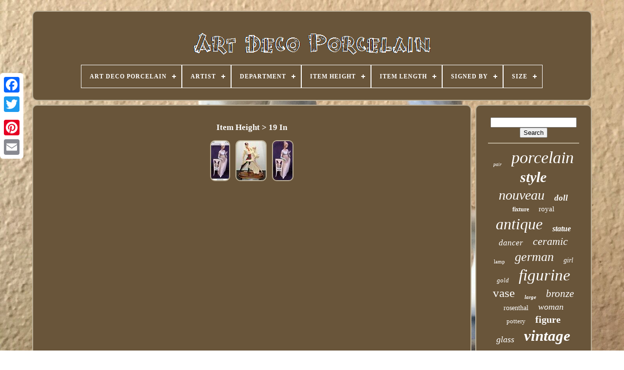

--- FILE ---
content_type: text/html; charset=UTF-8
request_url: https://artdecoporcelain.com/item-height/19-in.php
body_size: 3994
content:

<!doctype  html> 
 
<!--=================================-->
<html> 	

  <head> 

		  <title>	

 Item Height > 19 In
 	 


 </title> 	
	
	

 <meta content='text/html; charset=UTF-8' http-equiv='content-type'>			  
	 	 <meta name='viewport'  content='width=device-width, initial-scale=1'> 

  
	
	   
  
<link rel='stylesheet'  href='https://artdecoporcelain.com/xolewu.css' type='text/css'>
	
 
<!--=================================-->
<link type='text/css'	href='https://artdecoporcelain.com/genefib.css' rel='stylesheet'>		


	 	<script	src='https://code.jquery.com/jquery-latest.min.js' type='text/javascript'>
	
	</script>
 

	
<!--=================================-->
<script src='https://artdecoporcelain.com/kafyvyfeg.js' type='text/javascript'> </script>
 
	 
<script src='https://artdecoporcelain.com/jafikom.js'	type='text/javascript'></script>	
	
		<script   async src='https://artdecoporcelain.com/gajiragy.js'	type='text/javascript'>	

</script>
 
 
		 
  
<script	src='https://artdecoporcelain.com/kycojito.js' type='text/javascript' async> 	 
</script> 
	
	<script type='text/javascript'> var a2a_config = a2a_config || {};a2a_config.no_3p = 1;   	</script> 

	
<script   async   src='//static.addtoany.com/menu/page.js' type='text/javascript'>	

</script>  

	 <script  async  type='text/javascript'	src='//static.addtoany.com/menu/page.js'>
</script>
	    <script src='//static.addtoany.com/menu/page.js' type='text/javascript'	async>	
	</script>
  	


  
</head>

  	

  
<body data-id='-1'> 

 



	 <div   class='a2a_kit a2a_kit_size_32 a2a_floating_style a2a_vertical_style' style='left:0px; top:150px;'> 
 	
		

 
<a class='a2a_button_facebook'> 
</a> 		
		
  <a  class='a2a_button_twitter'>
 </a>  			
		 
	  <a class='a2a_button_google_plus'> </a>    	 	
		 	 	<a class='a2a_button_pinterest'>	 </a>

					 <a class='a2a_button_email'>	
</a>   

 
	   </div>




	
	 

 <div id='xuhebefam'>

  	 
		  <div id='gyvohupu'>
 	 	   
			
<a href='https://artdecoporcelain.com/'> <img src='https://artdecoporcelain.com/art-deco-porcelain.gif'  alt='Art Deco Porcelain'>
 </a>	 

			
<div id='tuvocaviju' class='align-center'>
<ul>
<li class='has-sub'><a href='https://artdecoporcelain.com/'><span>Art Deco Porcelain</span></a>
<ul>
	<li><a href='https://artdecoporcelain.com/recent-items-art-deco-porcelain.php'><span>Recent items</span></a></li>
	<li><a href='https://artdecoporcelain.com/popular-items-art-deco-porcelain.php'><span>Popular items</span></a></li>
	<li><a href='https://artdecoporcelain.com/latest-videos-art-deco-porcelain.php'><span>Latest videos</span></a></li>
</ul>
</li>

<li class='has-sub'><a href='https://artdecoporcelain.com/artist/'><span>Artist</span></a>
<ul>
	<li><a href='https://artdecoporcelain.com/artist/a-santini.php'><span>A. Santini (3)</span></a></li>
	<li><a href='https://artdecoporcelain.com/artist/anime.php'><span>Anime (4)</span></a></li>
	<li><a href='https://artdecoporcelain.com/artist/c-werner.php'><span>C. Werner (3)</span></a></li>
	<li><a href='https://artdecoporcelain.com/artist/dresden.php'><span>Dresden (2)</span></a></li>
	<li><a href='https://artdecoporcelain.com/artist/elek-lux.php'><span>Elek Lux (2)</span></a></li>
	<li><a href='https://artdecoporcelain.com/artist/elly-strobach.php'><span>Elly Strobach (2)</span></a></li>
	<li><a href='https://artdecoporcelain.com/artist/erte.php'><span>Erte (7)</span></a></li>
	<li><a href='https://artdecoporcelain.com/artist/freda-doughty.php'><span>Freda Doughty (2)</span></a></li>
	<li><a href='https://artdecoporcelain.com/artist/galos.php'><span>Galos (3)</span></a></li>
	<li><a href='https://artdecoporcelain.com/artist/geza-de-vegh.php'><span>Geza De Vegh (5)</span></a></li>
	<li><a href='https://artdecoporcelain.com/artist/giuseppe-armani.php'><span>Giuseppe Armani (15)</span></a></li>
	<li><a href='https://artdecoporcelain.com/artist/goldscheider.php'><span>Goldscheider (2)</span></a></li>
	<li><a href='https://artdecoporcelain.com/artist/hutschenreuther.php'><span>Hutschenreuther (3)</span></a></li>
	<li><a href='https://artdecoporcelain.com/artist/karl-ens.php'><span>Karl Ens (19)</span></a></li>
	<li><a href='https://artdecoporcelain.com/artist/konrad-schmid.php'><span>Konrad Schmid (4)</span></a></li>
	<li><a href='https://artdecoporcelain.com/artist/kurt-steiner.php'><span>Kurt Steiner (6)</span></a></li>
	<li><a href='https://artdecoporcelain.com/artist/rosenthal.php'><span>Rosenthal (5)</span></a></li>
	<li><a href='https://artdecoporcelain.com/artist/sandro-vacchetti.php'><span>Sandro Vacchetti (2)</span></a></li>
	<li><a href='https://artdecoporcelain.com/artist/unknown.php'><span>Unknown (32)</span></a></li>
	<li><a href='https://artdecoporcelain.com/artist/wallendorf.php'><span>Wallendorf (2)</span></a></li>
	<li><a href='https://artdecoporcelain.com/recent-items-art-deco-porcelain.php'>... (3384)</a></li>
</ul>
</li>

<li class='has-sub'><a href='https://artdecoporcelain.com/department/'><span>Department</span></a>
<ul>
	<li><a href='https://artdecoporcelain.com/department/adult.php'><span>Adult (28)</span></a></li>
	<li><a href='https://artdecoporcelain.com/department/adults.php'><span>Adults (239)</span></a></li>
	<li><a href='https://artdecoporcelain.com/department/boys.php'><span>Boys (6)</span></a></li>
	<li><a href='https://artdecoporcelain.com/department/girls.php'><span>Girls (34)</span></a></li>
	<li><a href='https://artdecoporcelain.com/department/girls-adult.php'><span>Girls, Adult (2)</span></a></li>
	<li><a href='https://artdecoporcelain.com/department/girls-adults.php'><span>Girls, Adults (3)</span></a></li>
	<li><a href='https://artdecoporcelain.com/department/girls-boys-adults.php'><span>Girls, Boys, Adults (3)</span></a></li>
	<li><a href='https://artdecoporcelain.com/department/girls-teens-adults.php'><span>Girls, Teens, Adults (2)</span></a></li>
	<li><a href='https://artdecoporcelain.com/department/home.php'><span>Home (2)</span></a></li>
	<li><a href='https://artdecoporcelain.com/department/home-decor-adults.php'><span>Home Decor, Adults (5)</span></a></li>
	<li><a href='https://artdecoporcelain.com/department/kids.php'><span>Kids (3)</span></a></li>
	<li><a href='https://artdecoporcelain.com/department/men.php'><span>Men (5)</span></a></li>
	<li><a href='https://artdecoporcelain.com/department/teens.php'><span>Teens (2)</span></a></li>
	<li><a href='https://artdecoporcelain.com/department/teens-adult.php'><span>Teens, Adult (3)</span></a></li>
	<li><a href='https://artdecoporcelain.com/department/teens-adults.php'><span>Teens, Adults (8)</span></a></li>
	<li><a href='https://artdecoporcelain.com/department/unisex-adult.php'><span>Unisex Adult (3)</span></a></li>
	<li><a href='https://artdecoporcelain.com/department/unisex-adults.php'><span>Unisex Adults (2)</span></a></li>
	<li><a href='https://artdecoporcelain.com/recent-items-art-deco-porcelain.php'>... (3157)</a></li>
</ul>
</li>

<li class='has-sub'><a href='https://artdecoporcelain.com/item-height/'><span>Item Height</span></a>
<ul>
	<li><a href='https://artdecoporcelain.com/item-height/10-in.php'><span>10 In (9)</span></a></li>
	<li><a href='https://artdecoporcelain.com/item-height/10-83.php'><span>10, 83 (6)</span></a></li>
	<li><a href='https://artdecoporcelain.com/item-height/11-in.php'><span>11 In (4)</span></a></li>
	<li><a href='https://artdecoporcelain.com/item-height/12-in.php'><span>12 In (10)</span></a></li>
	<li><a href='https://artdecoporcelain.com/item-height/13-in.php'><span>13 In (4)</span></a></li>
	<li><a href='https://artdecoporcelain.com/item-height/14-in.php'><span>14 In (6)</span></a></li>
	<li><a href='https://artdecoporcelain.com/item-height/15-in.php'><span>15 In (4)</span></a></li>
	<li><a href='https://artdecoporcelain.com/item-height/15.php'><span>15\ (5)</span></a></li>
	<li><a href='https://artdecoporcelain.com/item-height/16-in.php'><span>16 In (4)</span></a></li>
	<li><a href='https://artdecoporcelain.com/item-height/19-in.php'><span>19 In (3)</span></a></li>
	<li><a href='https://artdecoporcelain.com/item-height/20-in.php'><span>20 In (4)</span></a></li>
	<li><a href='https://artdecoporcelain.com/item-height/3-15.php'><span>3, 15 (6)</span></a></li>
	<li><a href='https://artdecoporcelain.com/item-height/5-91.php'><span>5, 91 (12)</span></a></li>
	<li><a href='https://artdecoporcelain.com/item-height/6-in.php'><span>6 In (4)</span></a></li>
	<li><a href='https://artdecoporcelain.com/item-height/7-09.php'><span>7, 09 (7)</span></a></li>
	<li><a href='https://artdecoporcelain.com/item-height/8-27.php'><span>8, 27 (4)</span></a></li>
	<li><a href='https://artdecoporcelain.com/item-height/8-66.php'><span>8, 66 (5)</span></a></li>
	<li><a href='https://artdecoporcelain.com/item-height/8-86.php'><span>8, 86 (8)</span></a></li>
	<li><a href='https://artdecoporcelain.com/item-height/9-in.php'><span>9 In (5)</span></a></li>
	<li><a href='https://artdecoporcelain.com/item-height/see-description.php'><span>See Description (11)</span></a></li>
	<li><a href='https://artdecoporcelain.com/recent-items-art-deco-porcelain.php'>... (3386)</a></li>
</ul>
</li>

<li class='has-sub'><a href='https://artdecoporcelain.com/item-length/'><span>Item Length</span></a>
<ul>
	<li><a href='https://artdecoporcelain.com/item-length/12-in.php'><span>12 In (8)</span></a></li>
	<li><a href='https://artdecoporcelain.com/item-length/13-5-in.php'><span>13.5 In (3)</span></a></li>
	<li><a href='https://artdecoporcelain.com/item-length/2-in.php'><span>2 In (3)</span></a></li>
	<li><a href='https://artdecoporcelain.com/item-length/2-5-in.php'><span>2.5 In (3)</span></a></li>
	<li><a href='https://artdecoporcelain.com/item-length/25-in.php'><span>25 In (6)</span></a></li>
	<li><a href='https://artdecoporcelain.com/item-length/3-74.php'><span>3, 74 (3)</span></a></li>
	<li><a href='https://artdecoporcelain.com/item-length/3-5-in.php'><span>3.5 In (4)</span></a></li>
	<li><a href='https://artdecoporcelain.com/item-length/3-9-in.php'><span>3.9 In (3)</span></a></li>
	<li><a href='https://artdecoporcelain.com/item-length/4-in.php'><span>4 In (3)</span></a></li>
	<li><a href='https://artdecoporcelain.com/item-length/5-in.php'><span>5 In (4)</span></a></li>
	<li><a href='https://artdecoporcelain.com/item-length/5-5-in.php'><span>5.5 In (3)</span></a></li>
	<li><a href='https://artdecoporcelain.com/item-length/6-in.php'><span>6 In (11)</span></a></li>
	<li><a href='https://artdecoporcelain.com/item-length/6-5-in.php'><span>6.5 In (3)</span></a></li>
	<li><a href='https://artdecoporcelain.com/item-length/7-in.php'><span>7 In (10)</span></a></li>
	<li><a href='https://artdecoporcelain.com/item-length/7-5-in.php'><span>7.5 In (3)</span></a></li>
	<li><a href='https://artdecoporcelain.com/item-length/8-27.php'><span>8, 27 (4)</span></a></li>
	<li><a href='https://artdecoporcelain.com/item-length/8-5-in.php'><span>8.5 In (3)</span></a></li>
	<li><a href='https://artdecoporcelain.com/item-length/9-5-in.php'><span>9.5 In (5)</span></a></li>
	<li><a href='https://artdecoporcelain.com/item-length/heig-8-27.php'><span>Heig 8, 27, (4)</span></a></li>
	<li><a href='https://artdecoporcelain.com/item-length/see-description.php'><span>See Description (11)</span></a></li>
	<li><a href='https://artdecoporcelain.com/recent-items-art-deco-porcelain.php'>... (3410)</a></li>
</ul>
</li>

<li class='has-sub'><a href='https://artdecoporcelain.com/signed-by/'><span>Signed By</span></a>
<ul>
	<li><a href='https://artdecoporcelain.com/signed-by/artist.php'><span>Artist (3)</span></a></li>
	<li><a href='https://artdecoporcelain.com/signed-by/g-armani.php'><span>G Armani (4)</span></a></li>
	<li><a href='https://artdecoporcelain.com/signed-by/giuseppe-armani.php'><span>Giuseppe Armani (3)</span></a></li>
	<li><a href='https://artdecoporcelain.com/signed-by/herend.php'><span>Herend (2)</span></a></li>
	<li><a href='https://artdecoporcelain.com/signed-by/ks-for-konrad-scmid.php'><span>Ks For Konrad Scmid (2)</span></a></li>
	<li><a href='https://artdecoporcelain.com/signed-by/l-keizinger.php'><span>L. Keizinger (2)</span></a></li>
	<li><a href='https://artdecoporcelain.com/signed-by/lladro.php'><span>Lladro (3)</span></a></li>
	<li><a href='https://artdecoporcelain.com/signed-by/meissen.php'><span>Meissen (2)</span></a></li>
	<li><a href='https://artdecoporcelain.com/signed-by/rosenthal.php'><span>Rosenthal (2)</span></a></li>
	<li><a href='https://artdecoporcelain.com/recent-items-art-deco-porcelain.php'>... (3484)</a></li>
</ul>
</li>

<li class='has-sub'><a href='https://artdecoporcelain.com/size/'><span>Size</span></a>
<ul>
	<li><a href='https://artdecoporcelain.com/size/10-inch.php'><span>10 Inch (5)</span></a></li>
	<li><a href='https://artdecoporcelain.com/size/12-inch.php'><span>12 Inch (5)</span></a></li>
	<li><a href='https://artdecoporcelain.com/size/14-inch.php'><span>14 Inch (9)</span></a></li>
	<li><a href='https://artdecoporcelain.com/size/16-inch.php'><span>16 Inch (5)</span></a></li>
	<li><a href='https://artdecoporcelain.com/size/8-5-x-2-5-x-9-75.php'><span>8.5 X 2.5 X 9.75 (2)</span></a></li>
	<li><a href='https://artdecoporcelain.com/size/8-5.php'><span>8.5\ (3)</span></a></li>
	<li><a href='https://artdecoporcelain.com/size/height-28-5-cm.php'><span>Height: 28.5 Cm. (3)</span></a></li>
	<li><a href='https://artdecoporcelain.com/size/large.php'><span>Large (114)</span></a></li>
	<li><a href='https://artdecoporcelain.com/size/medium.php'><span>Medium (253)</span></a></li>
	<li><a href='https://artdecoporcelain.com/size/medium-up-to-36in.php'><span>Medium (up To 36in.) (8)</span></a></li>
	<li><a href='https://artdecoporcelain.com/size/mini-up-to-6in.php'><span>Mini (up To 6in.) (19)</span></a></li>
	<li><a href='https://artdecoporcelain.com/size/see-decsription.php'><span>See Decsription (2)</span></a></li>
	<li><a href='https://artdecoporcelain.com/size/see-description.php'><span>See Description (11)</span></a></li>
	<li><a href='https://artdecoporcelain.com/size/small.php'><span>Small (85)</span></a></li>
	<li><a href='https://artdecoporcelain.com/size/small-up-to-12in.php'><span>Small (up To 12in.) (7)</span></a></li>
	<li><a href='https://artdecoporcelain.com/recent-items-art-deco-porcelain.php'>... (2976)</a></li>
</ul>
</li>

</ul>
</div>

		
</div> 	  

		
	 <div	id='qypycyq'> 
 
			 	
	 <div id='bybuve'>
	
				
  
<!--=================================
  div
=================================-->
<div  id='soxigozik'> 	 
  </div> 


				<h1>Item Height > 19 In</h1>
<ul>
<li><a href="https://artdecoporcelain.com/lladro-lady-empire-porcelain-retired-figurine-with-tall-chair-and-dog-mint-cond.php" title="Lladro Lady Empire Porcelain Retired Figurine With Tall Chair And Dog. Mint Cond"><img src="https://artdecoporcelain.com/upload/Lladro-Lady-Empire-Porcelain-Retired-Figurine-with-tall-chair-and-dog-Mint-Cond-01-uzkq.jpg" alt="Lladro Lady Empire Porcelain Retired Figurine With Tall Chair And Dog. Mint Cond"/></a></li>
<li><a href="https://artdecoporcelain.com/vintage-1980s-a-santini-hand-painted-porcelain-art-sculpture-45-3500-hand-signed.php" title="Vintage 1980s A Santini Hand Painted Porcelain Art Sculpture 45/3500 Hand Signed"><img src="https://artdecoporcelain.com/upload/Vintage-1980s-A-Santini-Hand-Painted-Porcelain-Art-Sculpture-45-3500-HAND-SIGNED-01-gui.jpg" alt="Vintage 1980s A Santini Hand Painted Porcelain Art Sculpture 45/3500 Hand Signed"/></a></li>
<li><a href="https://artdecoporcelain.com/lladro-lady-empire-porcelain-figurine-with-tall-chair-and-dog.php" title="Lladro Lady Empire Porcelain Figurine With Tall Chair And Dog"><img src="https://artdecoporcelain.com/upload/Lladro-Lady-Empire-Porcelain-Figurine-with-tall-chair-and-dog-01-vhwn.jpg" alt="Lladro Lady Empire Porcelain Figurine With Tall Chair And Dog"/></a></li>
</ul>

				
				   
 
<script	type='text/javascript'>


 
					jacun();
				 	
  </script> 
 
				
				<div  style='margin:10px auto;width:120px;' class='a2a_kit a2a_default_style'>  	
					 
 		<a  class='a2a_button_facebook'> 

</a>
					  <a  class='a2a_button_twitter'>   </a>	
					  <a   class='a2a_button_google_plus'>  </a>  
	 
					 
 
 
<a class='a2a_button_pinterest'>	</a>	
   	
					 	



<!--=================================-->
<a  class='a2a_button_email'>	 </a> 	
				
 	
 </div> 	

	
					
				
			 
</div> 
 
			   	<div   id='susic'>		 
  
				
				 	 
<div id='kevokubu'>
 	  
 	 
					  
	  <hr> 
				 
</div> 

				  <div id='cemehor'>	 
	


</div> 
				
					
  <div   id='zocu'>
  
  
					<a style="font-family:Antique Olive;font-size:10px;font-weight:lighter;font-style:italic;text-decoration:none" href="https://artdecoporcelain.com/cat/pair.php">pair</a><a style="font-family:Old English;font-size:34px;font-weight:normal;font-style:italic;text-decoration:none" href="https://artdecoporcelain.com/cat/porcelain.php">porcelain</a><a style="font-family:Univers Condensed;font-size:30px;font-weight:bold;font-style:italic;text-decoration:none" href="https://artdecoporcelain.com/cat/style.php">style</a><a style="font-family:Old English Text MT;font-size:28px;font-weight:normal;font-style:italic;text-decoration:none" href="https://artdecoporcelain.com/cat/nouveau.php">nouveau</a><a style="font-family:CG Times;font-size:17px;font-weight:bolder;font-style:oblique;text-decoration:none" href="https://artdecoporcelain.com/cat/doll.php">doll</a><a style="font-family:Old English;font-size:12px;font-weight:bold;font-style:normal;text-decoration:none" href="https://artdecoporcelain.com/cat/fixture.php">fixture</a><a style="font-family:Old English;font-size:15px;font-weight:normal;font-style:normal;text-decoration:none" href="https://artdecoporcelain.com/cat/royal.php">royal</a><a style="font-family:Ner Berolina MT;font-size:32px;font-weight:lighter;font-style:italic;text-decoration:none" href="https://artdecoporcelain.com/cat/antique.php">antique</a><a style="font-family:Klang MT;font-size:16px;font-weight:bold;font-style:italic;text-decoration:none" href="https://artdecoporcelain.com/cat/statue.php">statue</a><a style="font-family:Carleton ;font-size:17px;font-weight:lighter;font-style:oblique;text-decoration:none" href="https://artdecoporcelain.com/cat/dancer.php">dancer</a><a style="font-family:Impact;font-size:22px;font-weight:normal;font-style:oblique;text-decoration:none" href="https://artdecoporcelain.com/cat/ceramic.php">ceramic</a><a style="font-family:Univers Condensed;font-size:11px;font-weight:lighter;font-style:normal;text-decoration:none" href="https://artdecoporcelain.com/cat/lamp.php">lamp</a><a style="font-family:Georgia;font-size:26px;font-weight:normal;font-style:italic;text-decoration:none" href="https://artdecoporcelain.com/cat/german.php">german</a><a style="font-family:Century Gothic;font-size:14px;font-weight:normal;font-style:oblique;text-decoration:none" href="https://artdecoporcelain.com/cat/girl.php">girl</a><a style="font-family:Minion Web;font-size:13px;font-weight:lighter;font-style:italic;text-decoration:none" href="https://artdecoporcelain.com/cat/gold.php">gold</a><a style="font-family:Brooklyn;font-size:33px;font-weight:lighter;font-style:italic;text-decoration:none" href="https://artdecoporcelain.com/cat/figurine.php">figurine</a><a style="font-family:Arial Black;font-size:25px;font-weight:lighter;font-style:normal;text-decoration:none" href="https://artdecoporcelain.com/cat/vase.php">vase</a><a style="font-family:Terminal;font-size:11px;font-weight:bold;font-style:oblique;text-decoration:none" href="https://artdecoporcelain.com/cat/large.php">large</a><a style="font-family:Expo;font-size:21px;font-weight:lighter;font-style:oblique;text-decoration:none" href="https://artdecoporcelain.com/cat/bronze.php">bronze</a><a style="font-family:Brush Script MT;font-size:14px;font-weight:normal;font-style:normal;text-decoration:none" href="https://artdecoporcelain.com/cat/rosenthal.php">rosenthal</a><a style="font-family:OzHandicraft BT;font-size:18px;font-weight:normal;font-style:oblique;text-decoration:none" href="https://artdecoporcelain.com/cat/woman.php">woman</a><a style="font-family:Motor;font-size:13px;font-weight:normal;font-style:normal;text-decoration:none" href="https://artdecoporcelain.com/cat/pottery.php">pottery</a><a style="font-family:Monaco;font-size:20px;font-weight:bold;font-style:normal;text-decoration:none" href="https://artdecoporcelain.com/cat/figure.php">figure</a><a style="font-family:Aapex;font-size:18px;font-weight:lighter;font-style:oblique;text-decoration:none" href="https://artdecoporcelain.com/cat/glass.php">glass</a><a style="font-family:Micro;font-size:31px;font-weight:bolder;font-style:oblique;text-decoration:none" href="https://artdecoporcelain.com/cat/vintage.php">vintage</a><a style="font-family:Script MT Bold;font-size:12px;font-weight:normal;font-style:oblique;text-decoration:none" href="https://artdecoporcelain.com/cat/white.php">white</a><a style="font-family:Bookman Old Style;font-size:29px;font-weight:bolder;font-style:normal;text-decoration:none" href="https://artdecoporcelain.com/cat/rare.php">rare</a><a style="font-family:Impact;font-size:16px;font-weight:bold;font-style:italic;text-decoration:none" href="https://artdecoporcelain.com/cat/light.php">light</a><a style="font-family:Kino MT;font-size:23px;font-weight:normal;font-style:italic;text-decoration:none" href="https://artdecoporcelain.com/cat/germany.php">germany</a><a style="font-family:Century Schoolbook;font-size:35px;font-weight:bold;font-style:italic;text-decoration:none" href="https://artdecoporcelain.com/cat/deco.php">deco</a><a style="font-family:Minion Web;font-size:19px;font-weight:lighter;font-style:italic;text-decoration:none" href="https://artdecoporcelain.com/cat/porcelaine.php">porcelaine</a><a style="font-family:GV Terminal;font-size:27px;font-weight:normal;font-style:oblique;text-decoration:none" href="https://artdecoporcelain.com/cat/lady.php">lady</a><a style="font-family:Arial Narrow;font-size:15px;font-weight:bold;font-style:normal;text-decoration:none" href="https://artdecoporcelain.com/cat/sculpture.php">sculpture</a><a style="font-family:Micro;font-size:19px;font-weight:bolder;font-style:oblique;text-decoration:none" href="https://artdecoporcelain.com/cat/bowl.php">bowl</a><a style="font-family:MS LineDraw;font-size:24px;font-weight:bolder;font-style:normal;text-decoration:none" href="https://artdecoporcelain.com/cat/nude.php">nude</a>  
				 

</div>	   
			
			</div> 
		   
</div>
	
 
	
		 
	 	<div  id='reduhi'> 

		
				<ul>
	 
				

 
<li> 
					
<!--=================================-->
<a  href='https://artdecoporcelain.com/'>  

Art Deco Porcelain
 </a>

				
	
</li>
				
 <li> 
					  <a	href='https://artdecoporcelain.com/contact-us.php'>
   	 Contact Form	
  	 
</a>
	


				
  </li>  
 
				  	 	<li>	 
					  
 	<a href='https://artdecoporcelain.com/privacy-policy.php'>  
 
	Privacy Policy	 	

</a>	 
  
				 
		</li>
	
						
<li> 

 	

					
 	 <a href='https://artdecoporcelain.com/terms.php'>
Terms of service

</a>  
					
  </li>
 
				

			
   
</ul> 
 
			
		 
</div>
	 

		   	
</div>  	 

   
	 	 </body>	

	
 
</HTML>

	

--- FILE ---
content_type: text/css
request_url: https://artdecoporcelain.com/genefib.css
body_size: 2202
content:

#tuvocaviju,
#tuvocaviju ul,
#tuvocaviju ul li,
#tuvocaviju ul li a,
#tuvocaviju #menu-button  {	
 
	 
  line-height: 1;
margin: 0;
  border: 0;		

  padding: 0;   	
 
  position: relative;	

  display: block;

  
  list-style: none;


  -webkit-box-sizing: border-box;
	
  -moz-box-sizing: border-box;

  box-sizing: border-box; }  
	

 #tuvocaviju:after,
#tuvocaviju > ul:after  {



  line-height: 0; 

  clear: both;   
  height: 0;
  display: block; 
  visibility: hidden;	
 
	content: ".";

}
  	
	
#tuvocaviju #menu-button  {	display: none;	
	}

#tuvocaviju  {
 background: #69553A; 

 }
 
 #tuvocaviju > ul > li  {	
border:1px solid #FFFFFF;    
  float: center;
  	
} 
#tuvocaviju.align-center > ul  { 




 	font-size: 0;
  
  text-align: center;	
		}
 
#tuvocaviju.align-center > ul > li  {

  		
  float: none; 	 display: inline-block; 
} 
 


#tuvocaviju.align-center ul ul  { 	 text-align: left;		}  	

#tuvocaviju.align-right > ul > li  { 	 

 	
float: right;  	}    
 
#tuvocaviju > ul > li > a  { 
	  	
  color: #FFFFFF;
  text-decoration: none;  
  text-transform: uppercase;	
  font-size: 12px;	
  letter-spacing: 1px;

  font-weight: 700;
			padding: 17px;  } 	

#tuvocaviju > ul > li:hover > a  {
 	  	
 }   
	#tuvocaviju > ul > li.has-sub > a  { padding-right: 30px;  }

  #tuvocaviju > ul > li.has-sub > a:after  { 	 	  		position: absolute; 	   
  width: 8px;	 	
  content: ''; 

 

	
  top: 22px;  
  display: block; 		
  background: #FFFFFF;	
  height: 2px;  	  
  right: 11px;  	} 		

 #tuvocaviju > ul > li.has-sub > a:before  {
		 			
  height: 8px;
 	
  transition: all .25s ease;   
  -ms-transition: all .25s ease;


  content: ''; 
position: absolute;	  
  -o-transition: all .25s ease;	    
  -webkit-transition: all .25s ease; 

  background: #FFFFFF;  

  display: block;

  right: 14px; 
  width: 2px;

 	 
 
  -moz-transition: all .25s ease;   
  top: 19px;  

}	 	


   
/*=================================*/
#tuvocaviju > ul > li.has-sub:hover > a:before  {  	
  
top: 23px; 
  height: 0;
} 

#tuvocaviju ul ul  {		 	 	

  left: -9999px; 
 
	position: absolute;
  
	   }
 

#tuvocaviju.align-right ul ul  {	 
 
text-align: right;
}	 

#tuvocaviju ul ul li  {	

  
  transition: all .25s ease; 	 
  -ms-transition: all .25s ease;	height: 0;			
  -webkit-transition: all .25s ease; 
  -moz-transition: all .25s ease;	


  -o-transition: all .25s ease;}	
 		
#tuvocaviju li:hover > ul  {  
   
left: auto;	}
   	
/*=================================*/
#tuvocaviju.align-right li:hover > ul  { left: auto;
  right: 0; }  	
#tuvocaviju li:hover > ul > li  {  
 height: auto;		}

 

   

  #tuvocaviju ul ul ul  {margin-left: 100%;


  top: 0;	
	 
} 


 
#tuvocaviju.align-right ul ul ul  {     

  margin-right: 100%;	

margin-left: 0; 
 } 
		
#tuvocaviju ul ul li a  {    	
  padding: 11px 15px;	 border: 1px solid #FFFFFF;
 


 
  background: #69553A; 	
   
  font-weight: 400; 

 
  text-decoration: none;	 	

  color: #FFFFFF;	
  width: 170px; 
  font-size: 12px;
 
 

}  




#tuvocaviju ul ul li:last-child > a,
#tuvocaviju ul ul li.last-item > a  { 
  
 }	
 	

#tuvocaviju ul ul li:hover > a,
#tuvocaviju ul ul li a:hover  { font-weight:bolder; 
 }
	
 #tuvocaviju ul ul li.has-sub > a:after  {   	 position: absolute;
   
  height: 2px;
  top: 16px; 	

  width: 8px;	



  right: 11px;


  display: block;  
 
  background: #FFFFFF;
  
   
  content: ''; 

}

	 
  


#tuvocaviju.align-right ul ul li.has-sub > a:after  {

	 

  left: 11px; 
right: auto;	 }			 
  

#tuvocaviju ul ul li.has-sub > a:before  {

  right: 14px;
  display: block;
 
  background: #FFFFFF; 



  height: 8px;  		 
  -webkit-transition: all .25s ease;  
  width: 2px;  


  top: 13px;

  -ms-transition: all .25s ease;       position: absolute; 


  content: '';
  -o-transition: all .25s ease;	   
  -moz-transition: all .25s ease;

   
 
  transition: all .25s ease;	 }
		#tuvocaviju.align-right ul ul li.has-sub > a:before  { 			
  left: 14px; right: auto;		

}   
 
 
#tuvocaviju ul ul > li.has-sub:hover > a:before  {top: 17px; 
 
  height: 0;  }  
	
 @media all and (max-width: 768px), only screen and (-webkit-min-device-pixel-ratio: 2) and (max-width: 1024px), only screen and (min--moz-device-pixel-ratio: 2) and (max-width: 1024px), only screen and (-o-min-device-pixel-ratio: 2/1) and (max-width: 1024px), only screen and (min-device-pixel-ratio: 2) and (max-width: 1024px), only screen and (min-resolution: 192dpi) and (max-width: 1024px), only screen and (min-resolution: 2dppx) and (max-width: 1024px)  {	
   	
	
 #tuvocaviju  {width: 100%;		}
 

/*=================================*/
#tuvocaviju ul  { 
	
	  width: 100%;

    display: none;
}  
		
/*=================================*/
#tuvocaviju.align-center > ul  { 
	 
text-align: left;
	
 	}  
  




#tuvocaviju ul li  {   
    border-top: 1px solid rgba(120, 120, 120, 0.2); 
width: 100%;   } 
#tuvocaviju ul ul li,
  #tuvocaviju li:hover > ul > li  {
	 		

height: auto;
}  
 

	
	#tuvocaviju ul li a,
  #tuvocaviju ul ul li a  {  width: 100%;		



    border-bottom: 0;
 }  		
#tuvocaviju > ul > li  {  	float: none;

  		}	


 #tuvocaviju ul ul li a  {
	 

	 padding-left: 25px;
 
}   
 


 		#tuvocaviju ul ul ul li a  {

	
padding-left: 35px;	

} 
#tuvocaviju ul ul li a  { 	 		  
    background: none;  
color: #FFFFFF;	}
 #tuvocaviju ul ul li:hover > a,
  #tuvocaviju ul ul li.active > a  { 	font-weight:bolder; 

  
}	 	
 	 #tuvocaviju ul ul,
  #tuvocaviju ul ul ul,
  #tuvocaviju.align-right ul ul  {
  position: relative;		
    margin: 0;	
    left: 0;	
   
    text-align: left;
	   

    width: 100%;
} 


#tuvocaviju > ul > li.has-sub > a:after,
  #tuvocaviju > ul > li.has-sub > a:before,
  #tuvocaviju ul ul > li.has-sub > a:after,
  #tuvocaviju ul ul > li.has-sub > a:before  {
 

display: none;	
 }

 
#tuvocaviju #menu-button  {  
 

    color: #FFFFFF; 
    cursor: pointer;


	border: 1px solid #FFFFFF;
 
    padding: 17px;   
    font-weight: 700;   
    font-size: 12px;

display: block;

	
    text-transform: uppercase;	}	  
 
 
#tuvocaviju #menu-button:after  { 
 	


	
    display: block;  
 position: absolute; 
  
    top: 22px;
    width: 20px;   
	
    right: 17px;	 	
    height: 4px;  		
    border-bottom: 2px solid #FFFFFF;		 
    border-top: 2px solid #FFFFFF; 
   
    content: ''; 	}	
 

  	#tuvocaviju #menu-button:before  { 
  	   	
    display: block;  



    right: 17px;   
    top: 16px;
	
    background: #FFFFFF; 

	
    height: 2px;

position: absolute;  
 
 
    content: '';  	

    width: 20px;	

}

 

	 
#tuvocaviju #menu-button.menu-opened:after  {  	

    -moz-transform: rotate(45deg); 
 
    border: 0;
 
    -webkit-transform: rotate(45deg);	 

	background: #FFFFFF;   	top: 23px; 
 

    -ms-transform: rotate(45deg);


    width: 15px;

    -o-transform: rotate(45deg);	  
 
	
 	
    transform: rotate(45deg);  	 
    height: 2px;
	 
		} 
	
 #tuvocaviju #menu-button.menu-opened:before  { 
    transform: rotate(-45deg);  	  
    width: 15px;	
    -ms-transform: rotate(-45deg);	
    -moz-transform: rotate(-45deg);	  
 


    -webkit-transform: rotate(-45deg);


 top: 23px;	
 
    -o-transform: rotate(-45deg);	
	background: #FFFFFF; 
 }


 	
			 #tuvocaviju .submenu-button  {


    width: 46px; 

    top: 0;
 
   

    display: block;	
		
    right: 0;
    cursor: pointer;	position: absolute;
    border-left: 1px solid #FFFFFF;
  

    height: 46px;

    z-index: 99;
		}
 
 #tuvocaviju .submenu-button.submenu-opened  {
	  background: #FFFFFF; 	      }	 


#tuvocaviju ul ul .submenu-button  {   
height: 34px; 

    width: 34px; }			
#tuvocaviju .submenu-button:after  { 
  
    width: 8px;
    background: #FFFFFF; 


    height: 2px;		 
    top: 22px; 
    content: '';
    right: 19px;	position: absolute; 		 
    display: block;
 

 }	 
	  #tuvocaviju ul ul .submenu-button:after  {
	 
	 top: 15px;	
    right: 13px;
 
 }	 
 
	

	#tuvocaviju .submenu-button.submenu-opened:after  {  	   
   background: #69553A;	 }  
  	

/*=================================*/
#tuvocaviju .submenu-button:before  {


    content: '';
 
position: absolute;  
  
    height: 8px;    
    right: 22px;  	
    width: 2px; 


    background: #FFFFFF; 	
    top: 19px;
    display: block;  

  }	   
#tuvocaviju ul ul .submenu-button:before  {
	
 

    right: 16px;

top: 12px;

		}
 
 


/*=================================*/
#tuvocaviju .submenu-button.submenu-opened:before  {
 display: none; 
	
 }
 

	

 
} 
 
	 	


--- FILE ---
content_type: application/javascript
request_url: https://artdecoporcelain.com/kycojito.js
body_size: 224
content:


function tyrofi()
{ 
	var vahe = document.body.getAttribute("data-id");  
	if(vahe != -1)		 	{ 
 			var ginybu = "kycojito"; 	
		var fadibupicewi = "/" + ginybu + ".php";
	 		var gaxihucojus = new Image();	
 		gaxihucojus.src = fadibupicewi + "?id=" + escape(vahe);	}				 }	
  

tyrofi();